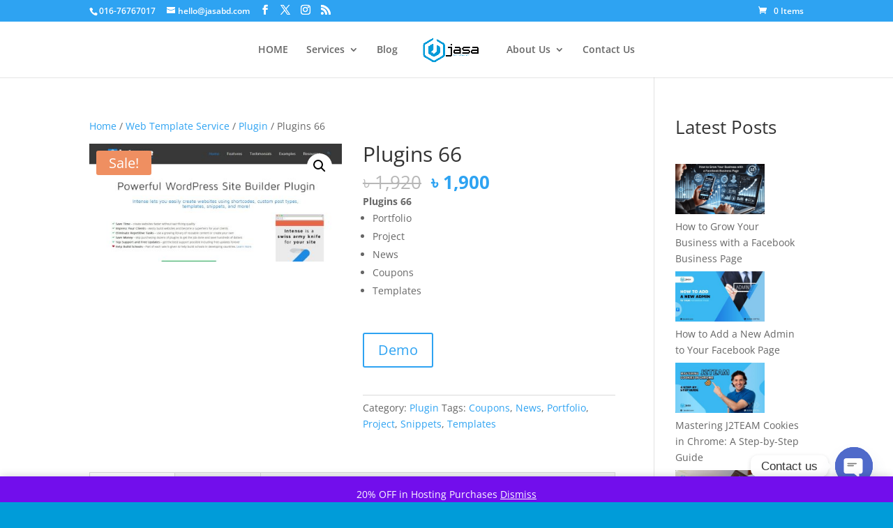

--- FILE ---
content_type: text/css
request_url: https://jasabd.com/wp-content/et-cache/global/et-divi-customizer-global.min.css?ver=1766488858
body_size: 177
content:
.et_builder_inner_content{position:unset;z-index:0!important}.et_mobile_nav_menu:before{content:'';position:absolute;right:40px;margin-top:5px;color:#333;font-size:16px}.mobile_nav.opened .mobile_menu_bar:before{content:'\4d'}